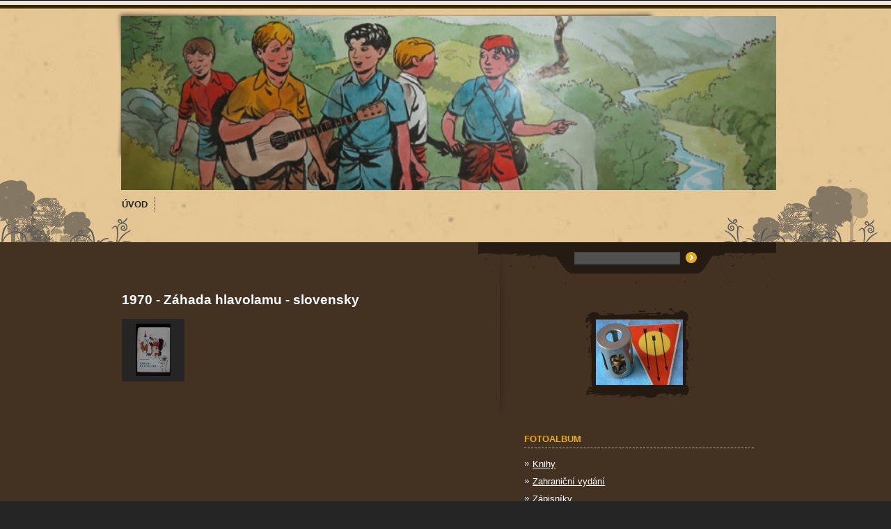

--- FILE ---
content_type: text/css
request_url: https://www.jestrabisvet.cz/style.1656676981.1.css
body_size: 15042
content:
/*  common CSS style for "user area"*/
.right-float {
    float: right
}
.content-wrapper-gdpr a {color: rgb(234, 171, 30);}
.left-float {
    float: left
}
.article .first a {
    color: rgb(234, 171, 30);
}
.article .first a:hover {
    text-decoration: none
}
a {
    color: #fff;
}
a:hover {
    color: rgb(234, 171, 30);
    text-decoration: none;
}
/* common CSS style for whole page*/
.accessibility-links, hr {
    display: none
}
a img {
    border: 0
}
#eshop .contact-info td span {
    position: relative;
    display: block;
    top: -33px;
    left: -6px;
}
#eshop form table tbody tr td {
    padding-right: 5px;
   vertical-align: top;
}
#eshop .registration td input {
  width: 100%;
}
input[type="button" i] {
    color: #fff;
    font-weight: bold;
    font-size: 0.9rem;
    max-width: 20rem;
    background-color: #f37720;
    padding: .5rem 1rem .6rem;
    border-radius: 25rem;
    border-color: #f37720;
    border-style: solid;
    cursor: pointer;
}
input {padding: 5px;}
table {
    max-width: 500px;
}
iframe {
  width: 100%;
    max-width: 480px;
}
#osm-map {
  width: 100%!important;
    max-width: 480px;
}
td {padding: 5px;}
.editor-area hr { display: block; }
html, body {
    margin: 0;
}
body {
    background: #252525;
    font-family: sans-serif;
}
/* top left and right decoration (trees and other stuff) */
#peephole-top {
    position: absolute;
    z-index: 5;
    top: 248px;
    width: 100%;
overflow:hidden;
left: 0px;
}
#page-bkg-tleft {
    position: relative;
    float: left;
    width: 50%;
    margin-left: -450px;
}
#page-bkg-tleft div {
    width: 100%;
    height: 0;
    background: url('https://s3b.estranky.cz/img/d/1000000251/mainDecoration.png') repeat-x right top;
    _background-image: none;
    _filter: progid:DXImageTransform.Microsoft.AlphaImageLoader(enabled=true,src='https://s3b.estranky.cz/img/d/1000000251/mainDecoration.png', sizingMethod='crop');
}
@media(min-width: 1230px) {
#page-bkg-tleft div {
    height: 160px;
}
}
* html #page-bkg-tleft {
 height: 100px;
 overflow: hidden;
 margin-left: -300px;
}


#page-bkg-tright {
    position: relative;
    float: right;
    width: 50%;
    margin-right: -400px;
}
#page-bkg-tright div {
    width: 100%;
    height: 0;
    background: url('https://s3b.estranky.cz/img/d/1000000251/mainDecoration.png') repeat-x left top;
    _background-image: none;
    _filter: progid:DXImageTransform.Microsoft.AlphaImageLoader(enabled=true,src='https://s3b.estranky.cz/img/d/1000000251/mainDecoration.png', sizingMethod='crop');
}
@media(min-width: 1230px) {
#page-bkg-tright div {
    height: 160px;
}
}
/* CSS makes design! */
#whole-page {
    position: relative;
    min-width: 910px;
    background: rgb(67, 50, 34);
    border: solid 1px black;
    border-width: 1px 0 0 0;
text-align: center;
}
* html #centerIE {
    text-align: center;
}
#topBkg {
    position: absolute;
    top: 6px;
    left: 0;
    width: 100%;
    height: 0;
    background: url('https://s3b.estranky.cz/img/d/1000000251/pageBkg.png') repeat-x;
    background-size: cover;
}
@media(min-width: 1230px) {
#topBkg  {
    height: 341px;
}
}
#menuBkgSpoof {
    position: absolute;
    top: 0;
    left: 0;
    width: 100%;
    height: 0;
    background: #ebe8e3
}
@media(min-width: 1230px) {
#menuBkgSpoof  {
    height: 300px;
}
}
#document {
    position: relative;
    z-index: 5;
    width: 950px;
    margin: 0 auto;
    text-align: left;
}
#in-document {
    width: 910px;
    padding-top: 15px;
    margin-bottom: 70px;
    background: url('https://s3b.estranky.cz/img/d/1000000251/rColBkg.png') no-repeat 550px 350px
}
#body {
    padding-top: 55px
}
/* HEADER */
#header {
    width: 950px;
    height: auto;
    padding-top: 7px;
    background: url('https://s3b.estranky.cz/img/d/1000000251/headerBkg.png') no-repeat;
}
#header .inner_frame {
    width: 950px;
    height: 250px;
    margin: 0px 0 0 9px;
    background: url('/img/ulogo.8.jpeg') no-repeat #e8e8e8;
    overflow: hidden;
    background-size: contain;
}
#header h1 {
    margin: 0;
    padding: 15px 20px 0 0;
    text-align: right;
    color: #252525;
    font-weight: normal;
    font-size: 1.4em;
    text-transform: uppercase
}
#header h1 a {
    color: black;
    text-decoration: none
}
#clear7 {
    clear: both
}
/* right coll */
#nav-column {
    float: right;
    width: 330px;
    margin-top: 50px;
}
#nav-column .section {
                padding: 0 0 20px 0; 
}
#folders-nav, #last-gallery, #links, #calendar, #mess-message {
    width: 175px;
    overflow: hidden;
}
#nav-column h2, #nav-column .mess-title {
    display: block;
    margin: 5px 0 10px 0;
    padding: 5px 0;
    border-bottom: dashed 1px #b8b8b8;
    color: rgb(234, 171, 30);
    font-weight: bold;
    font-size: 70%;
    text-transform: uppercase;
}

#nav-column h2{
    font-size: 80% !important;
}

#portrait, #last-gallery {
    overflow: visible;
    background: url('https://s3b.estranky.cz/img/d/1000000251/lItemBkgTop.png') no-repeat;
    background-position: center;
}
#portrait .inner_frame, #last-gallery .inner_frame {
    padding: 20px 0;
    position: relative;
    top: 20px;
    background: url('https://s3b.estranky.cz/img/d/1000000251/lItemBkgBottom.png') no-repeat;
    background-position: bottom;
    text-align: center
}
#portrait a, #last-gallery .inner_frame span {
    display: block;
    background: url('https://s3b.estranky.cz/img/d/1000000251/lItemBkgMain.png') repeat-y;
    background-position: center;
    color: white;
    text-decoration: none
}
#last-gallery a:hover {
    text-decoration: hover;
    color: rgb(234, 171, 30);
    text-decoration: underline
}
#portrait {
    margin-bottom: 30px;
}
#last-gallery {
    margin-bottom: 30px
}
#last-gallery .inner_frame span a {
    display: block;
    width: 120px;
    margin: 0 auto;
    overflow: hidden;
    color: white;
    font-size: .8em;
    text-decoration: none
}
#last-gallery .inner_frame span a:hover {
    color: rgb(234, 171, 30);
    text-decoration: underline
}
#calendar caption {
    display: none
}
#calendar table {
    width: 100%;
    color: white;
    font-size: .8em;
}
#archive-month, #archive-year {
    text-align: center;
    font-weight: bold
}
#archive-days th {
    border-top: dashed 1px #757575;
    padding: 4px 0 0 0
}
#calendar a {
    color: rgb(234, 171, 30);
    text-decoration: none
}
#calendar a:hover {
    color: gray;
    text-decoration: underline
}
#calendar tbody {
    font-size: .9em;
    text-align: center
}
.day_active {
    background: url('https://s3b.estranky.cz/img/d/1000000251/calendarBkg.png') 50% 50% no-repeat;
}
.day_active a {
    color: #444444 !important
}
#folders-nav h2, #links h2 {
    margin-bottom: 0
}
#folders-nav .menutyp_last, #links .menutyp_last {
    border-bottom: 0
}
#nav-column center {
    margin-top: 15px;
}
/* search and menu - also in HTML right coll, but we need it somewhere else */
#searchBkg {
background:transparent url(https://s3b.estranky.cz/img/d/1000000251/searchBkg.png) no-repeat scroll 0 -22px;
height:70px;
right: 0;
position:absolute;
top: 347px;
width:428px;
}
#search h2 {
    display: none
}
#search.section {
  padding: 0;
  top: 5px;
  left: 7px;
  position: absolute;
}
@media(min-width: 1230px) {
   #search.section {
      top: 47px;
    left: 68px;
    }
}
 .column .section {
        width: 45%;
        float: left;
        margin: 5px 0.5%;
        clear: none;
    }
@media(min-width: 1230px) {
   .column .section {
        margin: 10px 2.5%;
       width: 100%;
    }
}
#search fieldset {
    border: none;
    &margin: -20px 0;
    _margin: -30px 0;
    height: 0;
    padding: 0;
}
#search #key {
    position: absolute;
    top: 304px;
    left: 568px;
    width: 140px;
    padding: 0 5px;
    background: #505050;
    border: solid 1px #464646;
    color: #e6e6e6;
    font-size: .9em;
}
#search .submit {
    display: block;
    position: absolute;
    top: 304px;
    left: 735px;
    width: 16px;
    height: 0;
    &height: 16px;
    overflow: hidden;
    padding-top: 16px;
    background: url('https://s3b.estranky.cz/img/d/1000000251/searchSubmitBkg.png') #252525 no-repeat;
    border: 0;
    font-size: 0em;
    color: rgb(67, 50, 34);
    cursor: pointer
}
#navigation {
    position: relative;
    width: 950px;
    height: auto;
    text-transform: uppercase;
    font-size: 0.8em;
        margin-top: 10px;
}
#navigation h2 {
    display: none
}

/****************************************************/
nav menu > li.level_1 {overflow: unset !important;}
ul.level_2 { position: absolute; top: 28px; margin: 0; padding: 0;z-index:999; background: #E8E4DF; border: 1px solid black; min-width: 200px;}
ul.level_2 > li { display: block !important; width: 100%;}
ul.level_2 > li > a {float: none; padding: 5px 20px;}
menu {
    margin: 0;
    padding: 0;
}
menu li {
    display: block;
    position: relative;
    float: left;
    font-size: 1em;
/*padding-right: 8px;*/
border-right: 1px dotted #252525;
}
menu li a span {
 display: block;
 padding: 10px 10px;
}
menu li a:hover{
 background: url('https://s3b.estranky.cz/img/d/1000000251/menuBkgR.png') 0% 0% no-repeat;
 background-size: cover;
}
menu li a:hover span {
 background: url('https://s3b.estranky.cz/img/d/1000000251/menuBkgL.png') 100% 0 no-repeat;
 color: rgb(234, 171, 30);
 text-decoration: none;
}
menu a {
    display: block;
    color: #262626;
    text-decoration: none;
    font-weight: bold;
}

/****************************************************/

/* CONTENT - the 'main div' on page*/
#content {
    float: left;
    width: 500px;
    overflow: hidden;
    margin-left: 10px;
                _margin-left: 5px;
    padding-top: 45px;
    color: #b3b3b3;
    font-size: .8em
}
#breadcrumb-nav {
    margin: -45px 0 25px 0;
    _margin: -40px 0 40px;
    color: rgb(234, 171, 30);
}
#breadcrumb-nav span {
    color: #f5f5f5;
}
#breadcrumb-nav a {
    color: rgb(234, 171, 30);
    text-decoration: none
}
#breadcrumb-nav a:hover {
    text-decoration: underline
}
/* FOOTER */
#footer {
    position: relative;
    clear: both;
color: #fff;
    text-align: center;
    background: #252525;
}
#footer .inner_frame {
width: 750px;
margin: 0px auto;
overflow: hidden;
color: #fff;
    padding: 10px 0 50px 0;
    font-size: .7em;
}
#footer #peephole-bottom p {display: inline-block; font-size: .7em; position: relative; top: 55px;}
#footer #peephole-bottom p a {margin: 0 5px;}
* html #footer .inner_frame{
    background: #252525;
width: 100%;
margin: 0px;

}

#footer a {
    color: rgb(234, 171, 30);
    text-decoration: none
}
#footer a:hover {
    color: gray;
    text-decoration: underline;
}
.accessibility-link-up {
    margin-left: 20px
}
/* bottom decoration */
#peephole-bottom {
    position: absolute;
    top: -92px;
=left:-50%;
_left: 0px;
width: 100%;
_width: 100%;
}
#page-bkg-bleft {
    position: relative;
    float: left;
    width: 50%;
    margin-left: -1px
}
#page-bkg-bleft div {
    width: 353px;
    height: 82px;
    margin-top: 10px;
    background: url('https://s3b.estranky.cz/img/d/1000000251/lFooterBkg.png') no-repeat 100% 100%;
    _background-image: none;
    _filter: progid:DXImageTransform.Microsoft.AlphaImageLoader(enabled=true,src='https://s3b.estranky.cz/img/d/1000000251/lFooterBkg.png', sizingMethod='crop');
}
#page-bkg-bright {
    position: relative;
    float: right;
    width: 50%;
}
#page-bkg-bright div {
    width: 426px;
    height: 92px;
    background: url('https://s3b.estranky.cz/img/d/1000000251/rFooterBkg.png') no-repeat bottom left;
    _background-image: none;
    _filter: progid:DXImageTransform.Microsoft.AlphaImageLoader(enabled=true,src='https://s3b.estranky.cz/img/d/1000000251/rFooterBkg.png', sizingMethod='crop');
}
/* for content basic classes */
#content h2 {
    color: white
}
#archive h2, #gallery h3, #photos-title, h2#comments, #block-comments h3, #gallery h2, #folders h2, h3.section_sub_title {
    clear: both;
    padding-top: 30px;
    margin-top: 0px;
    border-bottom: dashed 1px #b8b8b8;
    color: rgb(234, 171, 30);
    font-size: 1.3em;
    text-transform: uppercase
}
/* SINGLE PAGES CSS */
/* main page */
.article {
    clear: both
}
.article h2 {
    margin: 35px 0 0 0;
    padding: 0;
    font-size: 1.2em;
}
.article h2 a {
    color: rgb(234, 171, 30);
    text-transform: uppercase;
}
.article h2 a:hover {
                color: #FFF;
                text-decoration: none;
}
.article .span-a-title {
    font-size: 1.2em
}
.article div.first strong.date {
    display: block;
    color: white;
    padding-right: 3px;
    font-size: .9em
}
.article p.first strong.date {
    display: block;
    margin-top: -10px;
    color: rgb(234, 171, 30)
}
.article div.first {
    background: url('https://s3b.estranky.cz/img/d/1000000251/cItemBkg.png') no-repeat 50% 17px
}
.article div.first p {
    margin: 10px 0
}
.article .under-article {
    clear: both;
    color: white;
    font-size: .9em;
}
.article .under-article a {
    color: rgb(234, 171, 30);
    text-decoration: none
}
.article .under-article a:hover {
    text-decoration: underline
}
.article .under-article strong {
    font-weight: normal
}
.article .under-article .comment-img {
    padding-right: 20px;
    &margin: 0 -33px 0 -35px;
    background: url('https://s3b.estranky.cz/img/d/1000000251/comment.png') 50% 50% no-repeat;
}
.article .under-article .comment-img span {
    display: none;
    &display: inline;
    &visibility: hidden
}
/* archiv */
#archive {
    margin-top: -26px
}
/* photogalerie*/
.folder {
    _position: relative;
    display: table;
    _height: 100px;
    width: 100%;
    margin: 0 0 10px 0;
                padding: 20px 10px;
    border-bottom: dashed 1px #757575;
    clear: both;
}
.folder h3 a {
    color: rgb(234, 171, 30);

}
.folder h3 a:hover {
                color: #FFF;
}
/* comment */
#block-comments {
    clear: both;
    position: relative;
    width: 480px;
    padding-top: 25px;
    overflow: hidden;
}
#block-comments fieldset {
    width: 100%;
    border: none;
    padding: 0
}
#block-comments fieldset span {
    display: block;
    padding: 10px;
    margin: 10px;
    background: white;
    color: #111
}
#block-comments fieldset span.clButton {
    padding: 0;
    margin: 0;
    background: inherit;
}
#block-comments legend {
    display: none
}
#block-comments dd {
    margin: 0 0 5px 3px
}
#block-comments fieldset input, #block-comments fieldset textarea,#block-comments input#c_title {
    width: 460px;
    background: #f3f3f3;
    border: solid 1px black;
    padding: 2px 5px;
    margin-top: 2px;
    color: #444;
    font-family: sans-serif;
    font-size: 13px
}
#validation {
    float: left;
    width: 150px !important;
    margin-right: 20px
}
#block-comments .submit {
    width: 120px;
    height: 40px;
    margin: 0px 40px 0 0;
    background: url('https://s3b.estranky.cz/img/d/1000000251/contentSubmitBkg.png') 100% 50% no-repeat;
    border: 0;
    color: rgb(234, 171, 30);
    text-transform: uppercase;
    font-weight: bold;
    cursor: pointer;
   top: -0.6em;
}
#block-comments .comment-headline {
    color: white
}
#block-comments .comment-headline h3 {
    color: rgb(234, 171, 30);
    margin: 10px 0 0 0;
    padding: 0;
    border: none;
    font-size: 12px;
    text-transform: none !important;
    letter-spacing: 0 !important
}
.comment-text p {
    margin: 3px 0 5px 0
}

#block-comments form dd input{width: 205px;} 
#block-comments form dd input#c_validation{float:left;} 
#block-comments form dd div#c_validation_div{text-align:right;margin-right: 6px;}
#block-comments .submit{position: relative; top: -0.6em; left:-1em;}
@media(min-width: 768px) {
   #block-comments .submit{top: -3.6em;}
}
#block-comments form dd div#c_validation_div img {margin:3px 0px;}
#block-comments form .recaptchaContainer {text-align: left; padding-right: 4px;}
@media(min-width: 768px) {
   #block-comments form .recaptchaContainer {text-align: right;}
}
.recaptchaContainer {
    text-align: left;
}

/* photo */
#slide h2, #click {
    text-align: center
}
#click {
    margin-bottom: 10px;
    border-bottom:  dashed 1px #b8b8b8
}
#thumbnav{
    width: 500px;
    overflow: auto;
    border-bottom: dashed 1px #b8b8b8;
    padding-bottom: 10px;
    margin-bottom: 10px;
}
#timenav {
    clear: both;
    text-align: center
}
#timenav a {
    color: rgb(234, 171, 30);
    font-weight: bold;
    text-decoration: none
}
#timenav a:hover {
    text-decoration: underline
}
.back {
    float: left
}
.forward {
    float: right
}
/* folders */
#folders h2 {
    padding: 0 !important
}
.album {
    float: left;
    width: 200px;
    _width: 240px;
    padding-left: 40px;
    background: url(img/slozka.gif) no-repeat 10px 5px;
    overflow: hidden;
}
.album h3 {
    margin: 0;
    font-size: 1.2em;
    height: 1.5em;
    overflow: hidden;
    line-height: 160%;
}
.album div {
    color: #666666;
    margin-bottom: 10px
}
.album a {
    color: white;
    text-decoration: none
}
.album a:hover {
    color: #CCC;
    text-decoration: underline
}
/* sections */
.section_article {
    margin-bottom: 10px;
    padding-bottom: 10px;
    border-bottom: 1px dashed #757575;
}
.section_article h3 {
    margin: 0;
}
.section_article a {
    color: white;
    text-decoration: none
}
.section_article a:hover {
    color: rgb(234, 171, 30);
    text-decoration: underline
}
/* 14. advertisement-------------------------------------------------------------*/
#mess-ahead {
    background-color: #252525;
    color: #fff;
    padding-bottom: 8px;
    text-align: center;
}
#mess-board {
    color: #fff;
    text-align: center;
}
#sky-scraper-block {
    position: absolute;
    top: 0;
    width: 300px;
    right: -300px;
    z-index: 1000;
}
#sticky-box {
    position: relative;
    position: -webkit-sticky;
    position: sticky;
    top: 0;
    right: 0;
}
html > body #mess-skyscraper span.mess-title, html > body #mess-skyscraper div.inner_frame {
    margin: 0!important;
}
#mess-square, #mess-message {
    margin-bottom: 10px;
}
#mess-square .inner_frame, #mess-message .inner_frame {
    padding: 10px;
    text-align: center;
}
#mess-message .inner_frame {
    text-align: left;
}
#mess-square span.mess-title, #mess-text span.mess-title, #mess-message span.mess-title {
    display: block;
    padding: 8px 0 0 10px;
}
.message {
}
.message .inner_frame {
    font-size: 100%;
}
.message img {
    border: none;
    display: block;
    margin: 0 auto;
}
.message span.mess-title {
    font-size: 10px;
    color: #fff;
}
.hypertext {
    border: 1px solid #eee;
    margin: 10px 0 0 0;
    overflow: hidden;
    padding: 10px 5px;
}
#content .hypertext h2 {
  margin: 0;
  padding-right: 75px;
}
#content .hypertext h2 a {
  font-size: 13px;
  text-transform: none;
  color: white;
}
#content .hypertext h2 a:hover {
  color: rgb(234, 171, 30);
}
.hypertext+.hypertext {
  border-top: none;
  background: rgb(67, 50, 34);
  margin-top: -1px;
}
.hypertext .mess-title {
  float: right;
  line-height: 17px;
}
*html .hypertext .mess-title {
  float: none;
}
.hypertext+.hypertext .mess-title {
  display: none;
}
#shifter #shifter_wrap:after {content: "."; display: block; height: 0; clear:both; visibility:hidden; font-size:0;}
* html #shifter #shifter_wrap {zoom: 1;}
*:first-child+html #shifter #shifter_wrap {zoom: 1;}
#shifter {text-align: center;}
#shifter #shifter_wrap #shifter_footer .span3 {border: 1px #b8b8b8 dashed; padding: 0px 4px 4px;}
#shifter div#shifter_title h3 {margin: 5px 0; color: #f5f5f5;}
#shifter .span3 .category a {color: rgb(234, 171, 30);}
#shifter #shifter_wrap #shifter_footer .category a {text-decoration: underline;}
#shifter #shifter_wrap #shifter_footer .category a:hover {text-decoration: none; color: #fff;}
#shifter .span3 a {color: rgb(234, 171, 30); text-decoration: none;}
#shifter .span3 a:hover {color: gray; text-decoration: underline;}
#shifter .span3 .category a {font-size: 13px;}
#shifter #shifter_wrap #shifter_footer .span3 h4 {margin: 0; font-size: 0.7em;}
#shifter #shifter_title h3#shifter_t_2 {margin-right: 271px;}
#shifter #shifter_wrap #shifter_terms a {font-size: 0.75em;}
body #shifter #shifter_wrap #sklik {height: auto;}
* html #shifter #shifter_title h3#shifter_t_2 {margin-right: 135px;}



/**************************************************************************************/
/***fix*package************************************************************************/
/**************************************************************************************/
.comment {
    border-left: 1px solid #ccc;
    padding-left: 10px;
}
.level0 {
    margin-left: 0px;
}
.level1 {
    margin-left: 15px;
}
.level2 {
    margin-left: 30px;
}
.level3 {
    margin-left: 45px;
}
.level4 {
    margin-left: 60px;
}
.level5 {
    margin-left: 75px;
}
.level6 {
    margin-left: 90px;
}
.level7 {
    margin-left: 105px;
}
.level8 {
    margin-left: 120px;
}
.level9 {
    margin-left: 135px;
}
/**********preview**********/
#thumbnav, #photos, #preview-folder {
    overflow: hidden;
}
#photos .photo-wrap, #preview-folder .box, #thumbnav .box, .folder .photo-wrap {
    background: #252525;
    float: left;
    width: 90px;
    height: 90px;
    margin: 2px 0px 2px 4px;
    _width: 92px;
    _height: 92px;
}
#thumbnav .box {
    margin: 1px;
}
#photos .photo-wrap div, #preview-folder .box div, #thumbnav .box div, .folder .photo-wrap div {
    height: 90px;
    width: 90px;
    text-align: center;
    _height: 92px;
    _width: 92px;
    display: table;
    =position: relative;
    overflow: hidden;
}
#thumbnav .box div a, #photos .photo-wrap div a, #preview-folder .box div a, .folder .photo-wrap div a {
    =margin: 2px 0px 0px 0px;
    height: 100%;
    =height: auto;
    background-image: none;
    border: 0px solid #f7b1a5;
    =position: absolute;
    =top: 50%;
    =left: 50%;
    display: table-cell;
    vertical-align: middle;
}
#thumbnav .box div a, #photos .photo-wrap div a, #preview-folder .box div a, .folder .photo-wrap div a {
    =border: none;
}
#thumbnav .box div a img, #photos .photo-wrap div a img, #preview-folder .box div a img, .folder .photo-wrap div a img {
    =position: relative;
    =top: -50%;
    =left: -50%;
    border: 0px solid #FFF;
}
#thumbnav .wrap {
    display: block;
    padding: 8px 0px 8px 5px;
    _padding-left: 0px;
}
/*********end of preview**********/

/* ----------- Facebook------------ */
#fb_likebox_width {
  width: 182px;
}



/* ----------- Like ----------- */
.fb_edge_widget_with_comment{margin:5px 0px;}

/* ----------- fb comment ----------- */
#fb_userpage_comments {margin:10px 0px;}

#stats .inner_frame {
    text-align: left;
    padding-left: 10px;
}
#stats .inner_frame td, #stats .inner_frame th {
    padding-right: 4px;
    color: #fff;
    font-weight: normal;
    text-align: left;
    font-size: 0.8em;
}
#stats .inner_frame table:after {
    content: ".";
    line-height: 0px;
    height: 0px;
    clear: both;
    visibility: hidden;
}
h1.head-left {
    text-align: left;
}
h1.head-center {
    text-align: center;
}
h1.head-right {
    text-align: right;
}
#ajax-container_preview {
    z-index: 999999;
}
.list-of-pages {
    text-align: center;
    position: relative;
    display: block;
    width: 100%;
}
.list-of-pages .previous {
    position: absolute;
    left: 15px;
    top: 0px;
}
.list-of-pages .next {
    position: absolute;
    right: 15px;
    top: 0px;
}
.list-of-pages a {
}
.list-of-pages .numbers {
    display: block;
    margin: 0px auto;
    width: 320px;
}
#last-photo .inner_frame {
    text-align: left;
}
#last-photo .inner_frame img {
width: 100%;
    height: auto;
}
#mail-list fieldset dd {margin: 0;}
#mail-list .inner_frame {
    text-align: left;
}
.vizual-captcha {
  width: 100%;
    margin: 10px 0;
}
#c_validation {
  width: 49%;
  height: 20px;
}
#mail-list .message{ color: #fff;}
#languages .inner_frame {
  overflow: hidden;
}
#languages .inner_frame a{ padding: 0 5px; float: left; font-size: 0.8em;}
/* ------------------------- submenu --------------------------- */
menu li.submenu-over {
    position: relative;
    z-index: 9999;
}
menu li ul.classic, menu li ul.submenu, menu li ul.click, menu li ul.onmouse {
    display: none;
}
menu li.submenu-over ul.onmouse, menu li:hover ul.onmouse, menu li.submenu-over ul.click, menu li.submenu-over ul.classic {
    display: block;
}

menu li.submenu-over ul.onmouse, menu li:hover ul.onmouse, menu li.submenu-over ul.click {
 position: absolute;
 top: 83%;
 left: 0px;
 list-style: none;
 display: block;
 background: #252525;
margin: 0px;
padding: 0px;
}

menu li.submenu-over ul.onmouse li, menu li:hover ul.onmouse li, menu li.submenu-over ul.click li {
    list-style: none;
    float: none;
    display: block;
    padding: 1px;
    margin: 0px;
/*  background: #EAE7E2; /*light*/
        color: #252525; /*dark*/*/
}
menu li.submenu-over ul.onmouse a, menu li:hover ul.onmouse a {
    float: none;
    white-space: nowrap;
padding: 10px 15px;
background-image: none;
background: #252525; /*light*/
color: #EAE7E2; /*dark*/

}
menu li.submenu-over ul li a:hover, menu li:hover ul li a:hover{
color: #C4D20B; /*green*/
}
/**************end of submenu**********************/
.editor-area .preview img {
    width: 100%;
    max-width: 500px;
    height: auto;
}

#photos, .editor-area {
    margin-bottom: 10px;
}
#comments-form textarea, #comments-form input {
    width: 400px;
}
#comments-form input.submit {
    width: 100px !important;
}

#photos, .editor-area {
    margin-bottom: 10px;
}
#comments-form textarea, #comments-form input {
    width: 400px;
}
#comments-form input.submit {
    width: 100px !important;
}

#mail-list-key, #send-mail-list {
  font-size: 12px;
  width: 63%;
}
#mail-list #validation-dt {
  color: #fff;
}
#mail-list #validation-dt {
   margin: 0 0 5px;
}

#portrait .inner_frame {
    text-align: center;
}
#search #sendsearch {
    position: absolute;
    left: 728px;
    top: 304px;
    background: #505050;
    border: 0px;
    color: #e6e6e6;
    background: transparent url('https://s3b.estranky.cz/img/d/1000000251/searchSubmitBkg.png') no-repeat;
    width: 18px;
    height: 18px;
    overflow: hidden;
    font-size: 900%;
}
.column ul, .column li {
    list-style: none;
    margin: 0px;
    padding: 0px;
                _display: inline-block;
}
.column li a {
    display: block;
    background: transparent url('https://s3b.estranky.cz/img/d/1000000251/right-list-type.png') 1px 50% no-repeat;
    font-size: 0.8em;
    padding: 5px 0px;
                _margin: 0;
                _padding: 2px 0;
    padding-left: 12px;
}
.own-code-nav .inner_frame, #last-photo .inner_frame, #contact-nav .inner_frame, #own-code-nav .inner_frame {
    font-size: 0.8em;
}

#navigation:after, #body:after {
 content: ".";
 clear: both;
 display: block;
 height: 0px;
 visibility: hidden;
}

.folder-info { margin-left: 120px; width: 350px;}
.folder-info h3 {font-size: 15px; margin-bottom: 0.4em;}
.folder-info div {padding: 0.2em 0;}

#thumbnav { padding-left: 15px; }

.slidebar {
    white-space: nowrap;
    padding: 10px 10px 0 10px;
    overflow: auto;
    height: 102px;
    _height: 120px;
    display: block;

}

.clear { clear: both; display: block; height: 0px; line-height: 0px; width: 100%; }
#contact-nav .inner_frame, .own-code-nav .inner_frame, #stats .inner_frame{ 
  padding-left: 0px;
  color: #FFF;
}
#contact-nav .inner_frame p.contact_adress {margin: 0.5em 0;}
.article h2 {margin: 15px 0px;}
.article {margin-bottom:25px;}
#photos .photo-wrap {margin:0 9px 9px 0; _margin: 0 6px 6px 0;} 
#photos h2 { margin: 15px 0px; }
#section_subsections { margin: 30px 0; }
.editor-area p {margin: 5px 0px; padding: 5px 0px;}

/* special layout addons */
#document {overflow: hidden;}
menu {
  width: 100%;
    line-height: 1px;
}
#navigation {z-index: 1000;}

/* --- eshop ---- */
div#eshop div#articles.order_account table#basket_preview_form th {padding: 4px;}
div#eshop div#articles.order_account table#basket_preview_form td {padding: 0 3px;}
#ecategory ul li ul {
  padding-left: 12px;
}
#eshop fieldset {border: none;}
#eshop .comment-headline i {float: right; margin-right: 5px;}
#eshop #block-comments {width: 100%;}
#eshop .submit, #login .submit {background: rgb(67, 50, 34); cursor: pointer;
color: rgb(234, 171, 30); font-weight: bolder; border: 1px solid rgb(234, 171, 30);}
#eshop .submit {padding: 5px 8px;}
#login .submit {padding: 2px 6px;}
#usernewsletter {margin-left: 17px;}
#login input.submit, #login label {float: none; margin: 0;}
#login label {width: auto;}
#login .inner_frame p {margin: 5px 0;}
#basket_preview_form tbody tr td, #confirm tbody tr td, #orderdone tr td {
  border-top: 1px dotted #C6C6C6; border-collapse: collapse;
}
#eshop #confirm fieldset table, #eshop #orderdone, #eshop .comment-headline  {border-bottom: 1px dotted #C6C6C6; border-collapse: collapse;}
.registration #usernewsletter {margin: 0;}
#eshop .sphotos:after, #eshop div.products:after, #eshop #articles:after, #eshop #articles #steps ul:after {
    content: ".";
    display: block;
    height: 0; 
    clear:both;
    visibility:hidden;
    font-size:0;
}
* html #eshop .sphotos, * html #eshop div.products, * html #eshop #articles, * html #eshop #articles #steps ul {zoom: 1;}
*:first-child+html #eshop .sphotos, *:first-child+html #eshop div.products, *:first-child+html #eshop #articles, *:first-child+html #eshop #articles #steps ul {zoom: 1;}
#eshop div.products .article h3, #eshop #articles .article h3 { margin: 0.2em 0em 0.3em; line-height: 1.2em; height: 2.4em; overflow: hidden; }
#eshop div.products .article h3 a, #eshop #articles .article h3 a {color: rgb(234, 171, 30);}
#eshop div.products .article h3 a:hover, #eshop #articles .article h3 a:hover {color: #fff;}
#eshop div.products .article, #eshop #articles .article {float: left; width: 100%; display: inline; margin: 5px 32px 0px 0px; padding: 0 2px;}
@media(min-width: 768px) {
  #eshop div.products .article, #eshop #articles .article {width: 130px;}
}
* html #eshop div.products .article, * html #eshop #articles .article {width: 134px; padding-bottom: 25px;}
#eshop div.products {padding-bottom: 5px; margin-bottom: 25px;}
#eshop div.products .article .photo-wrap, #eshop #articles .article .photo-wrap {float: none; width: 100%; height: 130px;}
@media(min-width: 768px) {
  #eshop div.products .article .photo-wrap, #eshop #articles .article .photo-wrap {width: 130px;}
}
#eshop div.products .article .photo-wrap div, #eshop #articles .article .photo-wrap div {width: 130px;}
#eshop div.products .article .editor-area, #eshop #articles .article .editor-area {padding: 5px; height: 5.3em; line-height: 1.45em; overflow: hidden; text-align: justify; margin-bottom: 5px;}
*:first-child+html #eshop div.products .article .editor-area, *:first-child+html #eshop #articles .article .editor-area {height: 5.5em;}
* html #eshop div.products .article .editor-area, * html #eshop #articles .article .editor-area {line-height: 1.25em; height: 5.4em;}
#eshop div.products .article span.price, #eshop #articles .article span.price {font-weight: bolder; text-align: center; display: block; margin-top: 5px; padding: 3px 0;}
#eshop .article .photo-wrap {margin-top: 0;}
#eshop #product #photo-detail .photo-wrap {
float: left;
margin-top: 1px;
}
#eshop .registration .validation dd, #eshop .gennewmail .validation dd {margin-left: 0;}
#eshop #basket input.amount {height: 18px; top: 0;}
* html #eshop #basket input.amount {height: 32px;}
*:first-child+html #eshop #basket input.amount {height: 21px;}
#eshop #basket input.amount {top/*\**/: -1px\9}
#eshop .sphotos .photo-wrap {display: table;}
#eshop .article .editor-area {text-align: justify;}
#account_firm label {width: 84px; display: block;}
#billing_address label {width: 80px; display: block;}
.settings #firmsdata label {width: 84px;}
#eshop .settings #billing_address label {width: 79px;}
.contact-info #billing_address label {width: 82px;}
#eshop #billing_address #sameaddress + label {width: auto; display: inline;}
* html .settings #firmsdata label, * html #eshop .settings #billing_address label, * html #account_firm label, * html .contact-info #billing_address label {width: 97px;}
* html #delivery_address label {width: 99px;}
*:first-child+html .settings #firmsdata label {width: 82px;}
*:first-child+html #eshop .settings #billing_address label {width: 75px;}
*:first-child+html #account_firm label {width: 82px;}
*:first-child+html .contact-info #billing_address label {width: 78px;}
.contact-info #billing_address label {width/*\**/: 78px\9}
#eshop .settings #billing_address label {width/*\**/: 75px\9}
@-moz-document url-prefix() { /** FF */ 
    #eshop .settings #billing_address label {width: 73px;} 
    .contact-info #billing_address label {width: 76px;}
}
*:first-child+html #eshop #block-comments form dd input#c_validation {margin-left: -4px;}
* html #eshop #block-comments form dd input#c_validation {margin-left: -4px;}
* html #eshop #product-info table td {color: #b3b3b3;}
* html #eshop .registration .submit {margin-left: 3px;}
* html #eshop .gennewmail .submit {margin-left: 0;}
*:first-child+html #eshop .gennewmail .submit {margin-left: 2px;}
*:first-child+html #eshop .registration .submit {margin-left: 5px;}
* html #eshop .registration #usernewsletter .submit {margin-left: -1px;}
*:first-child+html #eshop .registration #usernewsletter .submit {margin-left: -1px;}
* html #login input.submit {width: 116px;}
*:first-child+html #login input.submit {width: 125px;}
* html #eshop .settings .submit {margin-left: 19px;}
* html #eshop .settings #usernewsletter {margin-left: 15px;}
*:first-child+html #eshop .settings .submit {margin-left: 19px;}
*:first-child+html #eshop .settings #usernewsletter {margin-left: 15px;}
* html #eshop #basket_preview_form fieldset p {margin-bottom: 5px;}
* html #eshop #basket_preview_form .wrap ul {margin-left: 0;}
*:first-child+html #eshop #basket_preview_form .wrap ul {margin-left: 0;}
* html #eshop .contact-info #usernewsletter {margin-left: 15px;}
*:first-child+html #eshop .contact-info #usernewsletter {margin-left: 15px;}
* html #eshop .contact-info .submit {margin-left: 19px;}
*:first-child+html #eshop .contact-info .submit {margin-left: 19px;}
#eshop .settings input, #eshop .settings label, #eshop .registration input,
#eshop .registration label, #eshop .contact-info input, #eshop .contact-info label{vertical-align: middle;}
#eshop #basket_preview_form .wrap input {position: relative; top: 2px;}
@media all and (-webkit-min-device-pixel-ratio:10000), not all and (-webkit-min-device-pixel-ratio:0) {
        #eshop #basket_preview_form .wrap input {top: 0;}
}
#login .inner_frame .errormes {margin-bottom: 15px;}
* html #eshop fieldset.validation .validatin-images-set input {width: 240px;}
* html #eshop #basket_preview_form fieldset table, * html #eshop #confirm fieldset table, * html #eshop #product-detail #product-info table {font-size: 13px;}
* html #eshop #basket input.add_basket {color: white;}
#eshop .gennewmail fieldset p input {width: 191px;}
* html #eshop .gennewmail fieldset p input {width: 195px;}
#login .inner_frame form div input {margin-bottom: 5px;}
#account_firm, #deliveryaddress {margin-left: 2px;}
#eshop .article .price {margin: 0 0 20px;}
#sameaddress {margin-left: 0;}
#eshop #articles .settings {margin-top: 10px;}
#eshop #product-detail #calculation {line-height: 160%;}
#eshop #basket_preview_form td img {padding-top: 2px;}
#basketpayments ul, #baskettransport ul {margin-left: -37px;}
#eshop #basket_preview_form .wrap input {margin-left: 0px;}
#eshop #basket_preview_form p .submit {margin-left: 18px;}
#basketpayments h3, #baskettransport h3, #eshop #basket_preview_form fieldset p .submit {margin-left: 7px;}
* html #basketpayments ul, * html #baskettransport ul {margin-left: 2px;}
* html #eshop #basket_preview_form p .submit {margin-left: 7px;}
* html #content #eshop #basketpayments ul li div, * html #content #eshop #baskettransport ul li div {padding-left: 27px;}
*:first-child+html #basketpayments ul, *:first-child+html #baskettransport ul {margin-left: -3px;}
*:first-child+html #eshop #basket_preview_form p .submit {margin-left: 11px;}
*:first-child+html #eshop #basket_preview_form fieldset p .submit {margin-left: 7px;}
*:first-child+html #content #eshop #basketpayments ul li div, *:first-child+html #content #eshop #baskettransport ul li div {padding-left: 27px;}
#eshop #basket_preview_form fieldset p .submit {margin-left/*\**/: 6px\9}
#eshop #basket_preview_form p .submit {margin-left/*\**/: 8px\9}
#eshop #basket_preview_form .wrap input {margin-left/*\**/: -3px\9}
#content #eshop #basketpayments ul li input, #content #eshop #baskettransport ul li input {
margin: 3px 2px 0 3px;}
* html #content #eshop #basketpayments ul li input, * html #content #eshop #baskettransport ul li input {
margin: 0 2px 0 0;}
*:first-child+html #content #eshop #basketpayments ul li input, *:first-child+html #content #eshop #baskettransport ul li input {
margin: 0 2px 0 0;}
* html #eshop #basket_preview_form li div  {font-size: smaller;}
#eshop #articles #steps ul {width: 235px; margin: 10px auto;}
* html #eshop #articles #steps {text-align: center;}
.contact-info fieldset, .settings fieldset {padding: 5px 10px;}
#orderdone {padding: 5px 10px;}
#orderdone td {padding: 2px 0;}
#confirm .wrap {padding: 0px 10px;}
#eshop #block-comments form dt {width: 81px;}
#eshop #confirm .validation {margin: 10px 0 0; padding: 0;}
#eshop #confirm .submit {margin-top: 3px;}
#eshop #confirm .validation #c_validation {height: 22px;}
*:first-child+html #eshop #confirm .validation #c_validation {height: 27px;}
* html #eshop #confirm .validation #c_validation {height: 33px;}
#eshop #confirm .validation dt {width: 90px;}
#eshop form#confirm input[type="checkbox"] {position: relative; top: 2px; margin-left: 0;}
#eshop form#confirm input[type="checkbox"] {
    margin-left: -3px \0/; /* IE8+9  */
}
*:first-child+html #eshop form#confirm input[type="checkbox"] {margin-left: -3px;}
#eshop #confirm .validation dt {float: none;}
#eshop #confirm fieldset.validation dd {margin: 0;}
#eshop #product-comments #block-comments form {margin-left: 0;}
#eshop #orderdone {font-size: 95%;}
#eshop #orderdone th {padding: 0;}
#eshop #panel .panel-header li a {background: #858482; color: whiteSmoke;}
#eshop #panel .panel-header li.active a, #eshop #panel .panel-header li a:hover {color: black; background: #ebe8e3}
#eshop fieldset.validation {width: 100%;}
#eshop #panel {width: 100%;}
#eshop .gennewmail {margin-left: 10px;}
#eshop #basket_preview_form td {padding: 0;}
#eshop #articles ul, #eshop p {font-size: 100%;}
#eshop .article .photo-wrap img {margin-left: 1px;}
* html #eshop .article .photo-wrap img {margin-left: 0;}
#eshop #block-comments .comment-text {word-wrap: break-word; margin: 10px 0 0 10px;}
#eshop #panel .panel-header li {background: none; padding: 0;}
#eshop .wrap li, #eshop #steps li {background: none; padding: 0;}
#eshop #confirm .validation .validatin-images-set {width: auto;}
#eshop #confirm .wrap {line-height: 160%;}
#login p, #nav-basket .inner_frame, #eshop #panel .inner_frame, #logged .inner_frame  {text-align: left;}
#eshop #block-comments form dd input#c_validation {float: none; margin-left: 0;}
#eshop #block-comments .comment-headline h3 {float: none;}
#eshop #block-comments .comment-text {margin: 8px 0 2px 10px;}
#eshop .validation dt, #eshop .registration .validation dt {width: 81px;}
#eshop #block-comments .validation #c_validation {width: 229px;}
#login .inner_frame, #nav-basket .inner_frame, #logged .inner_frame {padding: 10px 10px 0px 0; color: #fff; font-size: 80%;}
#eshop #panel .panel-header ul {margin-left: -40px;}
#eshop #block-comments .submit {top: 0; width: 165px; height: 28px; left: 5px;}

#eshop #basket_preview_form td.title {width: 40%;}
#eshop #steps li {margin: 0px 5px;}
#eshop #panel .inner_frame {border: 1px solid #EBE8E3;}
#eshop #block-comments fieldset span {display: none;}
#eshop #block-comments .comment {margin-top: 20px; padding-left: 6px;}
#eshop .article {clear: none;}
#eshop .registration #usernewsletter,#eshop .registration .validation, #eshop .registration .submit {margin-left: 3px;}
#eshop .contact-info .submit,#eshop .settings .submit {margin-left: 17px;}
#eshop .registration .submit, #eshop .gennewmail .submit {margin-left: 12px;}
#eshop .contact-info .submit {margin-left/*\**/: 20px\9}
#eshop .settings .submit {margin-left/*\**/: 20px\9}
#eshop .registration #usernewsletter {margin-left/*\**/: -3px\9}
#eshop .registration .submit, #eshop .gennewmail .submit {margin-left/*\**/: 3px\9}
#delivery_address label {width: 84px; display: block;}
#eshop #product-comments #block-comments h3 {padding-top: 0;}
#eshop #product-comments #block-comments .comment {border-left: none;}
* html #eshop #basket input.add_basket {width: 170px;}
#eshop .registration .validation, #eshop .gennewmail .validation {margin-top: -20px;}
#eshop .settings fieldset h3, #eshop .contact-info fieldset h3 {margin: 0 0 5px;}
#eshop #account_info {margin-top: 5px;}
#eshop #confirm .right p {margin: 0;}
#eshop #confirm .right .price {margin: 10px 0;}
#eshop #orderdone th {color: white;}
#eshop #confirm table .right {padding-right: 0;}
* html #eshop #confirm .wrap {padding: 10px;}
* html #eshop #articles #basket_preview_form table th, * html #eshop #articles #basket_preview_form table td,
* html #eshop #articles #confirm table th, * html #eshop #articles #confirm table td{color: #B3B3B3;}
#eshop #steps {margin-bottom: 10px;}
* html #eshop #basket_preview_form td.title {width: 35%;}
#eshop #basket_preview_form table .border_fix td, #eshop #basket_preview_form table tr .price {border: none;}
#logged .inner_frame, #login .inner_frame form p {line-height: 1.5em;}
#eshop .gennewmail .submit {margin-top: -15px;}
* html #eshop table {color: #b3b3b3;}
* html #eshop #product-comments .comment-headline i {margin-top: -3.6%;}
*:first-child+html #eshop #product-comments .comment-headline i {margin-top: -3.6%;}
* html #eshop #block-comments .validation #c_validation {margin-left: 0; width: 240px;}
#eshop #articles .registration h3 {margin: 15px 0 5px;}
#eshop #steps .active {color: black; font-weight: bold; background: #ebe8e3; }
#content #eshop #basketpayments ul li, #content #eshop #baskettransport ul li {
background: #252525;}
#content #eshop #basketpayments ul li div, #content #eshop #baskettransport ul li div {
background: #333333;
margin-left: 0 !important;
padding-left: 23px;
}
#eshop .settings p {margin: 0;}
#eshop .settings .submit {margin-top: 10px;}
#eshop #product-detail #calculation p {margin: 0;}
#eshop #basket_preview_form .wrap ul li {margin: 3px 0;}
#eshop #product-detail #product-info table tr td {min-width: 70px; vertical-align: top;}
#eshop #product .wrap h2 {line-height: 1.2em; margin-bottom: 15px;}
#eshop #basket_preview_form p input {width: 128px;}
#eshop #basket_preview_form fieldset p input  {padding: 5px 0; width: 128px;}
#eshop #basket_preview_form fieldset p a {padding: 5px 18px; text-decoration: none; text-align: center; font-size: 13px;}
*:first-child+html #eshop #basket_preview_form fieldset p a {padding: 6px 18px;}
*:first-child+html #eshop #basket_preview_form p {padding: 5px 0;}
* html #eshop #basket_preview_form p {padding: 5px 0;}
#eshop #articles table {color: #b3b3b3;}
#eshop #basketpayments, #eshop #baskettransport {width: 47%;}
#eshop #baskettransport {margin-left: 15px;}
*:first-child+html #eshop #block-comments .validation #c_validation {margin: 5px 0 0 -1px;}
#eshop #steps .active, #eshop #steps .done {padding: 3px 5px; border: 1px solid rgb(234, 171, 30);
-webkit-border-radius: 2px; -moz-border-radius: 2px; border-radius: 2px; width: 55px; text-align: center;}
#confirm .wrap, #account_info, #billing_address,
#eshop div.products .article span.price, #eshop #articles .article span.price {background: #252525;}
#eshop #confirm .wrap, #eshop #account_info, #eshop #billing_address {border: 2px solid #b6b6b6;}
#eshop #photo, #eshop div.products .article .photo-wrap, #eshop #articles .article .photo-wrap,
#eshop #product #photo-detail .photo-wrap {background: #252525; border: 1px solid black;}
:root #eshop #basket input.amount {top: 0px\9;}
@-moz-document url-prefix() { /** FF */ 
    #eshop #basket input.amount {height: 17px; top: 1px;} 
}
#eshop #paging {clear: both;}
#eshop #paging a, #eshop #paging span.current {padding: 4px 6px; margin-right: 6px; border: 1px solid #000; background: #252525; text-decoration: none;}
#eshop #paging span.current, #eshop #paging a:hover {background: none;}
#eshop #paging #previous, #eshop #paging #next {border: none; background: none;}
#eshop .contact-info fieldset span {color: #ff0000;}
#ecategory div ul li.current ul li a {color: #fff; text-decoration: underline;}
#ecategory div ul li.current a, #ecategory div ul li ul li.current a, #ecategory div ul li.current ul li a:hover {color: rgb(234, 171, 30); text-decoration: none;} 
menu li.current ul.submenu li a {background-image: none; color: #fff;}
menu li.current a, menu li.current ul.submenu a, menu li.current ul.submenu li a:hover { background: url('https://s3b.estranky.cz/img/d/1000000251/menuBkgR.png') 0% 0% no-repeat;}
menu li.current a span, menu li.current ul.submenu a span, menu li.current ul.submenu li a span:hover { background: url('https://s3b.estranky.cz/img/d/1000000251/menuBkgL.png') 100% 0 no-repeat; color: #c4d20b;}
#eshop .registration fieldset {padding: 0;}
#eshop .registration .validation {margin-top: 0;}
#eshop .registration .validation dl {margin: 0;}
#eshop .registration .submit {margin-left: 3px;}
*:first-child+html #eshop .registration .submit {margin-left: 3px;}
*:first-child+html #eshop .registration #usernewsletter {margin-left: -1px;}
* html #eshop .registration .submit {margin-left: 3px;}
* html #eshop .registration #usernewsletter {margin-left: -1px;}
#eshop .login-info fieldset p {margin: 3px 0;}
#eshop form.login-info fieldset p label { display: inline-block; width: 80px; }
#eshop form.login-info input {width/*\**/: 148px\9}
#eshop form.login-info input.submit {width/*\**/: auto\9}
* html #eshop form.login-info input {width: 155px;}
* html #eshop form.login-info input.submit {width: auto;}
#eshop .login-info .submit {margin: 0;}
#eshop .login-info {border-bottom: dashed 1px #B8B8B8; padding: 0 0 10px 6px; margin-bottom: 20px;}
#eshop .order_account table#basket_preview_form {border-bottom: 1px dotted #C6C6C6;}
#eshop div.order_account table tr.odd {background: #252525;}
#eshop div.order_account h3 {margin: 10px 0 0;}
#eshop div.order_account table tr td {padding: 0 3px 0 0;}
#eshop #panel .inner_frame {border: 1px solid #000; background: #252525;}
#eshop #panel .panel-header li.active a {background: #252525; color: #B3B3B3; border-bottom: 1px solid #252525;}
/*****************/

#product-search input {vertical-align: middle;}
#product-search input#product-search-text {width: 220px; background: #F3F3F3; border: solid 1px #000; padding: 0px 5px; margin-top: 2px; color: #444; font-family: sans-serif; font-size: 13px; height: 28px;}
#product-search input.submit {padding: 0 15px; height: 30px;}
#product-search h2 {padding-top: 30px; margin-top: 0px; border-bottom: dashed 1px #B8B8B8; color: rgb(234, 171, 30); font-size: 1.3em; text-transform: uppercase;}
#product-search .products ul {line-height: 1.7em;}
*:first-child+html #product-search input#product-search-text {padding: 6px 5px 0; height: 22px;}
* html #product-search input#product-search-text {padding: 6px 5px 0; height: 30px;}
@media \0screen {
    #product-search input#product-search-text {padding: 6px 5px 0; height: 22px;}
}
#eshop #basket_preview_form td.coupon input.couponText {padding: 4px 2px;}

/* Google maps fix */
.gm-style-iw {color: #000;}


/******************************************************************************/
/*----------------------------------------------------------Navigation bar style----------------------------------------------------------*/
@media screen,projection{ 
#nav-cover{background-color: #252525;}  

/* Full width adjustments */
body.full-width #in-document {background-image: none;}
body.full-width #content {float: none; width: auto;}
body.full-width #nav-column {margin: 0; float: none; width: auto;}
body.full-width #breadcrumb-nav {width: 535px;}

body.full-width #block-comments {width: auto;}

body.full-width #folders {width: 60%;}
body.full-width #comments-form {width: 70%;}

}

/* Responsive */

.menu-toggle {
    position: absolute;
    margin-top: -10px;
    right: 20px;
    border: 0;
    outline: 0;
    padding: 0;
    padding-bottom: 6px;
    cursor: pointer;
    min-height: 35px;
    display: none;
    background: transparent;
    z-index: 99999;
}
.menu-toggle span {
    border-top: 5px rgb(234, 171, 30) solid;
    width: 30px;
    margin: 2px 0;
    display: block;
    transition: 0.3s all linear;
}
.menu-toggle.menu-active {
    margin-top: -17px;
}
.menu-toggle.menu-active span:nth-of-type(1) {
    opacity: 0;
}
.menu-toggle.menu-active span:nth-of-type(2) {
    transform: rotate(45deg);
}
.menu-toggle.menu-active span:nth-of-type(3) {
    transform: rotate(-45deg);
    margin-top: -7px;
}

@media only screen and (max-width: 1230px) {
    
    #whole-page {
        min-width: auto;
        width: 100%;
    }
    #document {
        width: 100%;
    }
    #in-document {
        background: none;
        width: 100%;
        max-width: 750px;
        margin: auto;
        position: relative;
    }
    #header {
        width: 100%;
        background: none;
        height: auto;
    }
    #page-bkg-tleft {
        margin-left: 0;
    }
    #page-bkg-tright {
        margin-right: 0;
    }
    menu {
        width: 100%;
        padding: 20px 0;
    }
    menu li {
        width: 100%;
        border-bottom: 1px dotted #FFF;
        text-align: center;
    }
    menu li a {
        color: white;
        padding: 5px 0;
    }
    menu li a:hover, menu li a:hover span {
        background: #252525;
    }
    #navigation {
        width: 100%;
        height: auto;
        display: table;
        margin: 0;
        padding: 0;
        height: auto !important;
    }
    #header .inner_frame {
        width: 100%;
        background-size: contain!important;
        margin: 0;
        height: auto;
        padding-top: 26%;
        margin-top: 20px;
    }
    #header h1 {
        margin-top: 0;
        text-align: unset;
        padding: 10px;
    }
    #content {
        width: 100%;
        margin: 0;
        box-sizing: border-box;
        padding: 45px 15px 15px 15px; 
    }
    #footer .inner_frame {
        width: 100%;
        padding-bottom: 10px;
    }
    #nav-column {
        width: 100%;
        padding: 15px;
        box-sizing: border-box;
        margin-top: 0;
    }
    #searchBkg {
        top: 0;
        left: 0;
        width: 100%;
        background: #252525;
        height: 40px;
    }
    #search #sendsearch {
        top: 2px;
        left: 160px;
    }
    #search #key {
        top: 0;
        left: 0;
    }
    #page-bkg-bleft div, #page-bkg-bright div {
        width: 100%;
    }
    #folders-nav, #last-gallery, #links, #calendar, #mess-message {
        width: 100%;
    }
    .folder {
        padding: 0;
        box-sizing: border-box;
        float: left;
        clear: none;
        width: 45%;
        margin: 10px 2.5%;
    }
    .folder-info {
        width: auto;
    }
    #nav-column .column >.inner_frame {
      display: flex;
        flex-wrap: wrap;
        justify-content: flex-start;
    }
    .menu-toggle {
        display: block;
    }
    #navigation nav {
        display: none;
    }
    #navigation.menu-active nav {
        display: block;
    }
    .level_2 {
        display: none !important;
    }

}

@media only screen and (max-width: 991px) {
    body {
        width: 100% !important;
    }

}

@media only screen and (max-width: 600px) { 

  .column .section, .folder {
    width: 100%;
      margin: 5px 0;
  }

}

/* ------------- CUSTOM GALLERY ---------------- */
/* INIT SLIDER STYLES  */
.initSlider,
.initSlider *,
.initSlider *::after,
.initSlider *::before {
  -webkit-box-sizing: border-box;
  box-sizing: border-box;
}

 

.slide.hide,
.slide.hideSlide {
  display: none !important;
}

 

.initSlider {
  position: relative;
  z-index: 1;
  display: inline-block;
  width: 100%;
  height: 100%;
  overflow: hidden;
  opacity: 1;
}
.initSlider .firstImg {
  position: absolute;
  top: 0;
  bottom: 0;
  right: 100%;
}

 

.initSlider .lastImg {
  position: absolute;
  top: 0;
  bottom: 0;
  left: 100%;
}
.initSlider img {
  -webkit-user-select: none;
  -moz-user-select: -moz-none;
  -moz-user-select: none;
  -ms-user-select: none;
  user-select: none;
  -webkit-touch-callout: none;
  -webkit-user-drag: none;
  user-drag: none;
}

 

.initSlider .slide {
  position: relative;
  display: inline-block;
  float: left;
  overflow: hidden;
  text-align: center;
}

 

.initSlider .slide a {
  z-index: 55;
}

 

.initSlider .containerGallery {
  position: relative;
  display: inline-block;
}

 

.initSlider .slider__arrow {
  position: absolute;
  top: 0;
  bottom: 0;
  width: 40px;
  background: rgba(0, 0, 0, 0.4);
}
/* end INIT SLIDER STYLES */

 

/* SLIDER GALLERY STYLES  */
@media screen and (-webkit-min-device-pixel-ratio:0) { 
  body[data-slider-open="true"] {
     background: #000;
  }
}
body[data-slider-open="true"] {
  overflow: hidden;
}
body[data-slider-open="true"] .slider-gallery {
  display: block;
}

 

.slider-gallery {
  position: fixed;
  z-index: 100000;
  padding: 5px 0;
  left: 0;
  right: 0;
  top: 0;
  bottom: 0;
  width: 100%;
  height: 100%;
  overflow: auto;
  background-color: #000;
  display: none;
}
.slider-gallery .slider-gallery__header {
  display: -webkit-box;
  display: -ms-flexbox;
  display: flex;
   -webkit-box-orient: horizontal;
    -webkit-box-direction: normal;
        -ms-flex-flow: row wrap;
            flex-flow: row wrap;
  -webkit-box-align: center;
      -ms-flex-align: center;
          align-items: center;
  -webkit-box-pack: justify;
      -ms-flex-pack: justify;
          justify-content: space-between;
  padding: 0 15px 10px;
  margin-top: 15px;
}
.slider-gallery .slider-gallery__title {
  font-size: 20px;
  font-weight: 700;
  text-transform: uppercase;
  text-align: left;
 -webkit-box-flex: 1;
   -ms-flex: 1;
    flex: 1;
}
.slider-gallery .slider-gallery__position {
  font-size: 1.42857rem;
  -webkit-box-flex: 1;
   -ms-flex: 1;
    flex: 1;
}
.slider-gallery .slider-gallery__count {
  display: -webkit-box;
  display: -ms-flexbox;
  display: flex;
  -webkit-box-align: center;
      -ms-flex-align: center;
          align-items: center;
-webkit-box-pack: center;
    -ms-flex-pack: center;
        justify-content: center;
  color: inherit;
}
.slider-gallery .slider-gallery__header-box {
  display: -webkit-box;
  display: -ms-flexbox;
  display: flex;
  -webkit-box-align: center;
      -ms-flex-align: center;
          align-items: center;
  -webkit-box-pack: end;
      -ms-flex-pack: end;
          justify-content: flex-end;
  -webkit-box-flex: 1;
   -ms-flex: 1;
    flex: 1;
}
.slider-gallery .slider-gallery__close {
  padding-left: 5px;
 cursor: pointer;
}

 

.slider-gallery .slider-gallery__close:hover {
  opacity: 0.6;
}
.slider-gallery .slider-gallery__description-box {
  display: -webkit-box;
  display: -ms-flexbox;
  display: flex;
  -webkit-box-orient: vertical;
    -webkit-box-direction: normal;
        -ms-flex-flow: column wrap;
            flex-flow: column wrap;
  -webkit-box-align: center;
      -ms-flex-align: center;
          align-items: center;
  -webkit-box-pack: center;
      -ms-flex-pack: center;
          justify-content: center;
  padding: 10px 10px 0;
  line-height: 1.5;
}

 

.slider-gallery .slider-gallery__description,
.slider-gallery .slider-gallery__comment {
  margin: 0;
  font-size: 1rem;
  font-weight: 400;
  color: #eee;
  text-align: left;
}

 

.slider-gallery .slider-gallery__comment {
  font-size: 0.7rem;
}

 

.slider-gallery .slider-gallery__arrow {
  position: absolute;
  top: 0;
  bottom: 55px;
  display: -webkit-box;
  display: -ms-flexbox;
  display: flex;
  -webkit-box-align: center;
      -ms-flex-align: center;
          align-items: center;
  margin: 0;
  color: transparent;
  text-decoration: none;
  cursor: pointer;
}
.slider-gallery .slider-gallery__arrow {
  width: 30px;
}

 

.slider-gallery .slider-gallery__arrow:hover {
  opacity: 0.6;
}

 

.slider-gallery .slider-gallery__arrow-prev {
  left: 0;
  width: 30%;
}

 

.slider-gallery .slider-gallery__arrow-next {
  right: 0;
  -webkit-box-pack: end;
      -ms-flex-pack: end;
          justify-content: flex-end;
  width: 70%;
}

 

.slider-gallery .slider-gallery__arrow-icon {
   border: solid #fff;
    border-width: 0 4px 4px 0;
    display: inline-block;
    padding: 8px;
    position: relative;
}

 

.slider-gallery .slider-gallery__arrow-prev-icon {
    transform: rotate(135deg);
    -webkit-transform: rotate(135deg);
    left: 10px;
}

 

.slider-gallery .slider-gallery__arrow-next-icon {
    transform: rotate(-45deg);
    -webkit-transform: rotate(-45deg);
    right: 10px;
}

 

.slider-gallery .slider-gallery__slider {
  position: relative;
  height: 80vh;
  min-height: 700px;
}

 

.slider-gallery .slider-gallery__slide {
  height: 100%;
}

 

.slider-gallery .slider-gallery__container {
   position: relative;
   height: 89vh;
   height: calc(100vh - 65px);
   padding: 0 15px;
}

 

.slider-gallery .slider-gallery__wrap {
  display: -webkit-box;
  display: -ms-flexbox;
  display: flex;
  -webkit-box-orient: vertical;
  -webkit-box-direction: normal;
      -ms-flex-direction: column;
          flex-direction: column;
  height: 100%;
  text-align: center;
}

 

.slider-gallery .slider-gallery__box {
  display: -webkit-box;
  display: -ms-flexbox;
  display: flex;
  -webkit-box-orient: vertical;
  -webkit-box-direction: normal;
      -ms-flex-direction: column;
          flex-direction: column;
  -webkit-box-align: center;
      -ms-flex-align: center;
          align-items: center;
  -webkit-box-pack: center;
      -ms-flex-pack: center;
          justify-content: center;
  -webkit-box-flex: 1;
      -ms-flex: 1;
          flex: 1;
  width: 100%;
  height: 100%;
  max-width: 90%;
  max-height: 100%;
  margin: auto;
  overflow: hidden;
}

 

.slider-gallery .slider-gallery__img {
  width: auto;
  height: auto;
  max-width: 100%;
  max-height: 100%;
}

 

.slider-gallery .containerGallery {
    height: 100%;
}

 

@media (max-width: 650px) {
  .slider-gallery .slider-gallery__container {
     padding: 0;
  }
}
/* end SLIDER GALLERY STYLES */

 

/* Foto (vyjmutí #photos definicí -> nově má samostané styly ) */
#preview-folder .box, #thumbnav .box, .folder .photo-wrap, #photo-album-nav li .photo-wrap {
  width: 130px;
  height: 130px;
  float: left;
  margin: 15px 7px 0;
}
#preview-folder .box div, #thumbnav .box div, .folder .photo-wrap div, #photo-album-nav li .photo-wrap div {
  height: 130px;
  width: 130px;
  text-align: center;
  display: table;
  overflow: hidden;
}
#preview-folder .box div a, #thumbnav .box div a, .folder .photo-wrap div a, #photo-album-nav li .photo-wrap div a {
  height: 100%;
  border: 0;
  display: table-cell;
}
#preview-folder .box div img, #thumbnav .box div img, .folder .photo-wrap div img, #photo-album-nav li .photo-wrap div img {
  width: auto;
  height: auto;
  max-width: 120px;
  max-height: 120px;
}

 

@media (max-width: 900px) {
  #preview-folder .box, #thumbnav .box, .folder .photo-wrap, #photo-album-nav li .photo-wrap {
    width: 75px;
    height: 75px;
    margin: 10px 5px 0;
  }
  #preview-folder .box div, #thumbnav .box div, .folder .photo-wrap div, #photo-album-nav li .photo-wrap div {
    height: 75px;
    width: 75px;
  }
 #preview-folder .box div img, #thumbnav .box div img, .folder .photo-wrap div img, #photo-album-nav li .photo-wrap div img {
    max-width: 75px;
    max-height: 75px;
  }
}

 

/* speciální úprava pro detail galerie */
#photos {
  display: -webkit-box;
  display: -ms-flexbox;
  display: flex;
  -webkit-box-orient: horizontal;
  -webkit-box-direction: normal;
  -ms-flex-flow: row wrap;
  flex-flow: row wrap;
  -webkit-box-pack: justify;
  -ms-flex-pack: justify;
   justify-content: space-between;
}
#photos::after {
    content: "";
    flex: auto;
}
#photos .slide {
  width: 130px;
  height: 130px;
  float: left;
  margin: 15px 7px 0;
}
#photos .slider-gallery__wrap {
  height: 130px;
  width: 130px;
  text-align: center;
  display: table;
  overflow: hidden;
}
#photos .slider-gallery__box {
  height: 100%;
  border: 0;
  display: table-cell;
}
#photos .slider-gallery__img {
  width: auto;
  height: auto;
  max-width: 120px;
  max-height: 120px;
  cursor: pointer;
}
#photos .slider-gallery__description-box {
   display: none;
}

 

@media (max-width: 900px) {
  #photos .slide {
    width: 75px;
    height: 75px;
    margin: 10px 5px 0;
  }
  #photos  .slider-gallery__wrap {
    height: 75px;
    width: 75px;
  }
  #photos .slider-gallery__img {
    max-width: 75px;
    max-height: 75px;
  }
}
/* Galerie responsive END */